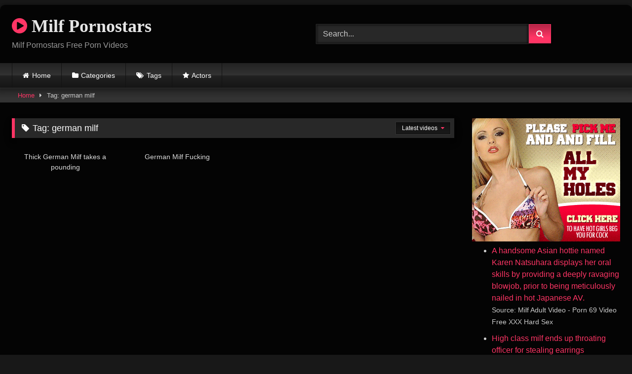

--- FILE ---
content_type: text/html; charset=UTF-8
request_url: https://milfpornostars.com/tag/german-milf/
body_size: 14023
content:
<!DOCTYPE html>


<html lang="en-US">
<head>
<meta charset="UTF-8">
<meta content='width=device-width, initial-scale=1.0, maximum-scale=1.0, user-scalable=0' name='viewport' />
<link rel="profile" href="https://gmpg.org/xfn/11">
<link rel="icon" href="
">

<!-- Meta social networks -->

<!-- Temp Style -->
	<style>
		#page {
			max-width: 1300px;
			margin: 10px auto;
			background: rgba(0,0,0,0.85);
			box-shadow: 0 0 10px rgba(0, 0, 0, 0.50);
			-moz-box-shadow: 0 0 10px rgba(0, 0, 0, 0.50);
			-webkit-box-shadow: 0 0 10px rgba(0, 0, 0, 0.50);
			-webkit-border-radius: 10px;
			-moz-border-radius: 10px;
			border-radius: 10px;
		}
	</style>
<style>
	.post-thumbnail {
		aspect-ratio: 16/9;
	}
	.post-thumbnail video,
	.post-thumbnail img {
		object-fit: cover;
	}

	.video-debounce-bar {
		background: #FF3565!important;
	}

			@import url(https://fonts.googleapis.com/css?family=Open+Sans);
			
			button,
		.button,
		input[type="button"],
		input[type="reset"],
		input[type="submit"],
		.label,
		.label:visited,
		.pagination ul li a,
		.widget_categories ul li a,
		.comment-reply-link,
		a.tag-cloud-link,
		.template-actors li a {
			background: -moz-linear-gradient(top, rgba(0,0,0,0.3) 0%, rgba(0,0,0,0) 70%); /* FF3.6-15 */
			background: -webkit-linear-gradient(top, rgba(0,0,0,0.3) 0%,rgba(0,0,0,0) 70%); /* Chrome10-25,Safari5.1-6 */
			background: linear-gradient(to bottom, rgba(0,0,0,0.3) 0%,rgba(0,0,0,0) 70%); /* W3C, IE10+, FF16+, Chrome26+, Opera12+, Safari7+ */
			filter: progid:DXImageTransform.Microsoft.gradient( startColorstr='#a62b2b2b', endColorstr='#00000000',GradientType=0 ); /* IE6-9 */
			-moz-box-shadow: 0 1px 6px 0 rgba(0, 0, 0, 0.12);
			-webkit-box-shadow: 0 1px 6px 0 rgba(0, 0, 0, 0.12);
			-o-box-shadow: 0 1px 6px 0 rgba(0, 0, 0, 0.12);
			box-shadow: 0 1px 6px 0 rgba(0, 0, 0, 0.12);
		}
		input[type="text"],
		input[type="email"],
		input[type="url"],
		input[type="password"],
		input[type="search"],
		input[type="number"],
		input[type="tel"],
		input[type="range"],
		input[type="date"],
		input[type="month"],
		input[type="week"],
		input[type="time"],
		input[type="datetime"],
		input[type="datetime-local"],
		input[type="color"],
		select,
		textarea,
		.wp-editor-container {
			-moz-box-shadow: 0 0 1px rgba(255, 255, 255, 0.3), 0 0 5px black inset;
			-webkit-box-shadow: 0 0 1px rgba(255, 255, 255, 0.3), 0 0 5px black inset;
			-o-box-shadow: 0 0 1px rgba(255, 255, 255, 0.3), 0 0 5px black inset;
			box-shadow: 0 0 1px rgba(255, 255, 255, 0.3), 0 0 5px black inset;
		}
		#site-navigation {
			background: #222222;
			background: -moz-linear-gradient(top, #222222 0%, #333333 50%, #222222 51%, #151515 100%);
			background: -webkit-linear-gradient(top, #222222 0%,#333333 50%,#222222 51%,#151515 100%);
			background: linear-gradient(to bottom, #222222 0%,#333333 50%,#222222 51%,#151515 100%);
			filter: progid:DXImageTransform.Microsoft.gradient( startColorstr='#222222', endColorstr='#151515',GradientType=0 );
			-moz-box-shadow: 0 6px 6px 0 rgba(0, 0, 0, 0.12);
			-webkit-box-shadow: 0 6px 6px 0 rgba(0, 0, 0, 0.12);
			-o-box-shadow: 0 6px 6px 0 rgba(0, 0, 0, 0.12);
			box-shadow: 0 6px 6px 0 rgba(0, 0, 0, 0.12);
		}
		#site-navigation > ul > li:hover > a,
		#site-navigation ul li.current-menu-item a {
			background: -moz-linear-gradient(top, rgba(0,0,0,0.3) 0%, rgba(0,0,0,0) 70%);
			background: -webkit-linear-gradient(top, rgba(0,0,0,0.3) 0%,rgba(0,0,0,0) 70%);
			background: linear-gradient(to bottom, rgba(0,0,0,0.3) 0%,rgba(0,0,0,0) 70%);
			filter: progid:DXImageTransform.Microsoft.gradient( startColorstr='#a62b2b2b', endColorstr='#00000000',GradientType=0 );
			-moz-box-shadow: inset 0px 0px 2px 0px #000000;
			-webkit-box-shadow: inset 0px 0px 2px 0px #000000;
			-o-box-shadow: inset 0px 0px 2px 0px #000000;
			box-shadow: inset 0px 0px 2px 0px #000000;
			filter:progid:DXImageTransform.Microsoft.Shadow(color=#000000, Direction=NaN, Strength=2);
		}
		.rating-bar,
		.categories-list .thumb-block .entry-header,
		.actors-list .thumb-block .entry-header,
		#filters .filters-select,
		#filters .filters-options {
			background: -moz-linear-gradient(top, rgba(0,0,0,0.3) 0%, rgba(0,0,0,0) 70%); /* FF3.6-15 */
			background: -webkit-linear-gradient(top, rgba(0,0,0,0.3) 0%,rgba(0,0,0,0) 70%); /* Chrome10-25,Safari5.1-6 */
			background: linear-gradient(to bottom, rgba(0,0,0,0.3) 0%,rgba(0,0,0,0) 70%); /* W3C, IE10+, FF16+, Chrome26+, Opera12+, Safari7+ */
			-moz-box-shadow: inset 0px 0px 2px 0px #000000;
			-webkit-box-shadow: inset 0px 0px 2px 0px #000000;
			-o-box-shadow: inset 0px 0px 2px 0px #000000;
			box-shadow: inset 0px 0px 2px 0px #000000;
			filter:progid:DXImageTransform.Microsoft.Shadow(color=#000000, Direction=NaN, Strength=2);
		}
		.breadcrumbs-area {
			background: -moz-linear-gradient(top, rgba(0,0,0,0.3) 0%, rgba(0,0,0,0) 70%); /* FF3.6-15 */
			background: -webkit-linear-gradient(top, rgba(0,0,0,0.3) 0%,rgba(0,0,0,0) 70%); /* Chrome10-25,Safari5.1-6 */
			background: linear-gradient(to bottom, rgba(0,0,0,0.3) 0%,rgba(0,0,0,0) 70%); /* W3C, IE10+, FF16+, Chrome26+, Opera12+, Safari7+ */
		}
	
	.site-title a {
		font-family: Open Sans;
		font-size: 36px;
	}
	.site-branding .logo img {
		max-width: 300px;
		max-height: 120px;
		margin-top: 0px;
		margin-left: 0px;
	}
	a,
	.site-title a i,
	.thumb-block:hover .rating-bar i,
	.categories-list .thumb-block:hover .entry-header .cat-title:before,
	.required,
	.like #more:hover i,
	.dislike #less:hover i,
	.top-bar i:hover,
	.main-navigation .menu-item-has-children > a:after,
	.menu-toggle i,
	.main-navigation.toggled li:hover > a,
	.main-navigation.toggled li.focus > a,
	.main-navigation.toggled li.current_page_item > a,
	.main-navigation.toggled li.current-menu-item > a,
	#filters .filters-select:after,
	.morelink i,
	.top-bar .membership a i,
	.thumb-block:hover .photos-count i {
		color: #FF3565;
	}
	button,
	.button,
	input[type="button"],
	input[type="reset"],
	input[type="submit"],
	.label,
	.pagination ul li a.current,
	.pagination ul li a:hover,
	body #filters .label.secondary.active,
	.label.secondary:hover,
	.main-navigation li:hover > a,
	.main-navigation li.focus > a,
	.main-navigation li.current_page_item > a,
	.main-navigation li.current-menu-item > a,
	.widget_categories ul li a:hover,
	.comment-reply-link,
	a.tag-cloud-link:hover,
	.template-actors li a:hover {
		border-color: #FF3565!important;
		background-color: #FF3565!important;
	}
	.rating-bar-meter,
	.vjs-play-progress,
	#filters .filters-options span:hover,
	.bx-wrapper .bx-controls-direction a,
	.top-bar .social-share a:hover,
	.thumb-block:hover span.hd-video,
	.featured-carousel .slide a:hover span.hd-video,
	.appContainer .ctaButton {
		background-color: #FF3565!important;
	}
	#video-tabs button.tab-link.active,
	.title-block,
	.widget-title,
	.page-title,
	.page .entry-title,
	.comments-title,
	.comment-reply-title,
	.morelink:hover {
		border-color: #FF3565!important;
	}

	/* Small desktops ----------- */
	@media only screen  and (min-width : 64.001em) and (max-width : 84em) {
		#main .thumb-block {
			width: 25%!important;
		}
	}

	/* Desktops and laptops ----------- */
	@media only screen  and (min-width : 84.001em) {
		#main .thumb-block {
			width: 25%!important;
		}
	}

</style>

<!-- Google Analytics -->

<!-- Meta Verification -->

<meta name='robots' content='index, follow, max-image-preview:large, max-snippet:-1, max-video-preview:-1' />

	<!-- This site is optimized with the Yoast SEO plugin v26.8 - https://yoast.com/product/yoast-seo-wordpress/ -->
	<title>german milf Archives - Milf Pornostars</title>
	<link rel="canonical" href="https://milfpornostars.com/tag/german-milf/" />
	<meta property="og:locale" content="en_US" />
	<meta property="og:type" content="article" />
	<meta property="og:title" content="german milf Archives - Milf Pornostars" />
	<meta property="og:url" content="https://milfpornostars.com/tag/german-milf/" />
	<meta property="og:site_name" content="Milf Pornostars" />
	<meta name="twitter:card" content="summary_large_image" />
	<script type="application/ld+json" class="yoast-schema-graph">{"@context":"https://schema.org","@graph":[{"@type":"CollectionPage","@id":"https://milfpornostars.com/tag/german-milf/","url":"https://milfpornostars.com/tag/german-milf/","name":"german milf Archives - Milf Pornostars","isPartOf":{"@id":"https://milfpornostars.com/#website"},"primaryImageOfPage":{"@id":"https://milfpornostars.com/tag/german-milf/#primaryimage"},"image":{"@id":"https://milfpornostars.com/tag/german-milf/#primaryimage"},"thumbnailUrl":"https://milfpornostars.com/wp-content/uploads/2023/05/thick-german-milf-takes-a-pounding.jpg","breadcrumb":{"@id":"https://milfpornostars.com/tag/german-milf/#breadcrumb"},"inLanguage":"en-US"},{"@type":"ImageObject","inLanguage":"en-US","@id":"https://milfpornostars.com/tag/german-milf/#primaryimage","url":"https://milfpornostars.com/wp-content/uploads/2023/05/thick-german-milf-takes-a-pounding.jpg","contentUrl":"https://milfpornostars.com/wp-content/uploads/2023/05/thick-german-milf-takes-a-pounding.jpg","width":600,"height":337},{"@type":"BreadcrumbList","@id":"https://milfpornostars.com/tag/german-milf/#breadcrumb","itemListElement":[{"@type":"ListItem","position":1,"name":"Home","item":"https://milfpornostars.com/"},{"@type":"ListItem","position":2,"name":"german milf"}]},{"@type":"WebSite","@id":"https://milfpornostars.com/#website","url":"https://milfpornostars.com/","name":"Milf Pornostars","description":"Milf Pornostars Free Porn Videos","potentialAction":[{"@type":"SearchAction","target":{"@type":"EntryPoint","urlTemplate":"https://milfpornostars.com/?s={search_term_string}"},"query-input":{"@type":"PropertyValueSpecification","valueRequired":true,"valueName":"search_term_string"}}],"inLanguage":"en-US"}]}</script>
	<!-- / Yoast SEO plugin. -->


<link rel='dns-prefetch' href='//www.googletagmanager.com' />
<link rel="alternate" type="application/rss+xml" title="Milf Pornostars &raquo; Feed" href="https://milfpornostars.com/feed/" />
<link rel="alternate" type="application/rss+xml" title="Milf Pornostars &raquo; Comments Feed" href="https://milfpornostars.com/comments/feed/" />
<link rel="alternate" type="application/rss+xml" title="Milf Pornostars &raquo; german milf Tag Feed" href="https://milfpornostars.com/tag/german-milf/feed/" />
<style id='wp-img-auto-sizes-contain-inline-css' type='text/css'>
img:is([sizes=auto i],[sizes^="auto," i]){contain-intrinsic-size:3000px 1500px}
/*# sourceURL=wp-img-auto-sizes-contain-inline-css */
</style>
<link rel='stylesheet' id='wgs2-css' href='https://milfpornostars.com/wp-content/plugins/wp-google-search/wgs2.css?ver=6.9' type='text/css' media='all' />
<style id='wp-emoji-styles-inline-css' type='text/css'>

	img.wp-smiley, img.emoji {
		display: inline !important;
		border: none !important;
		box-shadow: none !important;
		height: 1em !important;
		width: 1em !important;
		margin: 0 0.07em !important;
		vertical-align: -0.1em !important;
		background: none !important;
		padding: 0 !important;
	}
/*# sourceURL=wp-emoji-styles-inline-css */
</style>
<link rel='stylesheet' id='wp-block-library-css' href='https://milfpornostars.com/wp-includes/css/dist/block-library/style.min.css?ver=6.9' type='text/css' media='all' />
<style id='global-styles-inline-css' type='text/css'>
:root{--wp--preset--aspect-ratio--square: 1;--wp--preset--aspect-ratio--4-3: 4/3;--wp--preset--aspect-ratio--3-4: 3/4;--wp--preset--aspect-ratio--3-2: 3/2;--wp--preset--aspect-ratio--2-3: 2/3;--wp--preset--aspect-ratio--16-9: 16/9;--wp--preset--aspect-ratio--9-16: 9/16;--wp--preset--color--black: #000000;--wp--preset--color--cyan-bluish-gray: #abb8c3;--wp--preset--color--white: #ffffff;--wp--preset--color--pale-pink: #f78da7;--wp--preset--color--vivid-red: #cf2e2e;--wp--preset--color--luminous-vivid-orange: #ff6900;--wp--preset--color--luminous-vivid-amber: #fcb900;--wp--preset--color--light-green-cyan: #7bdcb5;--wp--preset--color--vivid-green-cyan: #00d084;--wp--preset--color--pale-cyan-blue: #8ed1fc;--wp--preset--color--vivid-cyan-blue: #0693e3;--wp--preset--color--vivid-purple: #9b51e0;--wp--preset--gradient--vivid-cyan-blue-to-vivid-purple: linear-gradient(135deg,rgb(6,147,227) 0%,rgb(155,81,224) 100%);--wp--preset--gradient--light-green-cyan-to-vivid-green-cyan: linear-gradient(135deg,rgb(122,220,180) 0%,rgb(0,208,130) 100%);--wp--preset--gradient--luminous-vivid-amber-to-luminous-vivid-orange: linear-gradient(135deg,rgb(252,185,0) 0%,rgb(255,105,0) 100%);--wp--preset--gradient--luminous-vivid-orange-to-vivid-red: linear-gradient(135deg,rgb(255,105,0) 0%,rgb(207,46,46) 100%);--wp--preset--gradient--very-light-gray-to-cyan-bluish-gray: linear-gradient(135deg,rgb(238,238,238) 0%,rgb(169,184,195) 100%);--wp--preset--gradient--cool-to-warm-spectrum: linear-gradient(135deg,rgb(74,234,220) 0%,rgb(151,120,209) 20%,rgb(207,42,186) 40%,rgb(238,44,130) 60%,rgb(251,105,98) 80%,rgb(254,248,76) 100%);--wp--preset--gradient--blush-light-purple: linear-gradient(135deg,rgb(255,206,236) 0%,rgb(152,150,240) 100%);--wp--preset--gradient--blush-bordeaux: linear-gradient(135deg,rgb(254,205,165) 0%,rgb(254,45,45) 50%,rgb(107,0,62) 100%);--wp--preset--gradient--luminous-dusk: linear-gradient(135deg,rgb(255,203,112) 0%,rgb(199,81,192) 50%,rgb(65,88,208) 100%);--wp--preset--gradient--pale-ocean: linear-gradient(135deg,rgb(255,245,203) 0%,rgb(182,227,212) 50%,rgb(51,167,181) 100%);--wp--preset--gradient--electric-grass: linear-gradient(135deg,rgb(202,248,128) 0%,rgb(113,206,126) 100%);--wp--preset--gradient--midnight: linear-gradient(135deg,rgb(2,3,129) 0%,rgb(40,116,252) 100%);--wp--preset--font-size--small: 13px;--wp--preset--font-size--medium: 20px;--wp--preset--font-size--large: 36px;--wp--preset--font-size--x-large: 42px;--wp--preset--spacing--20: 0.44rem;--wp--preset--spacing--30: 0.67rem;--wp--preset--spacing--40: 1rem;--wp--preset--spacing--50: 1.5rem;--wp--preset--spacing--60: 2.25rem;--wp--preset--spacing--70: 3.38rem;--wp--preset--spacing--80: 5.06rem;--wp--preset--shadow--natural: 6px 6px 9px rgba(0, 0, 0, 0.2);--wp--preset--shadow--deep: 12px 12px 50px rgba(0, 0, 0, 0.4);--wp--preset--shadow--sharp: 6px 6px 0px rgba(0, 0, 0, 0.2);--wp--preset--shadow--outlined: 6px 6px 0px -3px rgb(255, 255, 255), 6px 6px rgb(0, 0, 0);--wp--preset--shadow--crisp: 6px 6px 0px rgb(0, 0, 0);}:where(.is-layout-flex){gap: 0.5em;}:where(.is-layout-grid){gap: 0.5em;}body .is-layout-flex{display: flex;}.is-layout-flex{flex-wrap: wrap;align-items: center;}.is-layout-flex > :is(*, div){margin: 0;}body .is-layout-grid{display: grid;}.is-layout-grid > :is(*, div){margin: 0;}:where(.wp-block-columns.is-layout-flex){gap: 2em;}:where(.wp-block-columns.is-layout-grid){gap: 2em;}:where(.wp-block-post-template.is-layout-flex){gap: 1.25em;}:where(.wp-block-post-template.is-layout-grid){gap: 1.25em;}.has-black-color{color: var(--wp--preset--color--black) !important;}.has-cyan-bluish-gray-color{color: var(--wp--preset--color--cyan-bluish-gray) !important;}.has-white-color{color: var(--wp--preset--color--white) !important;}.has-pale-pink-color{color: var(--wp--preset--color--pale-pink) !important;}.has-vivid-red-color{color: var(--wp--preset--color--vivid-red) !important;}.has-luminous-vivid-orange-color{color: var(--wp--preset--color--luminous-vivid-orange) !important;}.has-luminous-vivid-amber-color{color: var(--wp--preset--color--luminous-vivid-amber) !important;}.has-light-green-cyan-color{color: var(--wp--preset--color--light-green-cyan) !important;}.has-vivid-green-cyan-color{color: var(--wp--preset--color--vivid-green-cyan) !important;}.has-pale-cyan-blue-color{color: var(--wp--preset--color--pale-cyan-blue) !important;}.has-vivid-cyan-blue-color{color: var(--wp--preset--color--vivid-cyan-blue) !important;}.has-vivid-purple-color{color: var(--wp--preset--color--vivid-purple) !important;}.has-black-background-color{background-color: var(--wp--preset--color--black) !important;}.has-cyan-bluish-gray-background-color{background-color: var(--wp--preset--color--cyan-bluish-gray) !important;}.has-white-background-color{background-color: var(--wp--preset--color--white) !important;}.has-pale-pink-background-color{background-color: var(--wp--preset--color--pale-pink) !important;}.has-vivid-red-background-color{background-color: var(--wp--preset--color--vivid-red) !important;}.has-luminous-vivid-orange-background-color{background-color: var(--wp--preset--color--luminous-vivid-orange) !important;}.has-luminous-vivid-amber-background-color{background-color: var(--wp--preset--color--luminous-vivid-amber) !important;}.has-light-green-cyan-background-color{background-color: var(--wp--preset--color--light-green-cyan) !important;}.has-vivid-green-cyan-background-color{background-color: var(--wp--preset--color--vivid-green-cyan) !important;}.has-pale-cyan-blue-background-color{background-color: var(--wp--preset--color--pale-cyan-blue) !important;}.has-vivid-cyan-blue-background-color{background-color: var(--wp--preset--color--vivid-cyan-blue) !important;}.has-vivid-purple-background-color{background-color: var(--wp--preset--color--vivid-purple) !important;}.has-black-border-color{border-color: var(--wp--preset--color--black) !important;}.has-cyan-bluish-gray-border-color{border-color: var(--wp--preset--color--cyan-bluish-gray) !important;}.has-white-border-color{border-color: var(--wp--preset--color--white) !important;}.has-pale-pink-border-color{border-color: var(--wp--preset--color--pale-pink) !important;}.has-vivid-red-border-color{border-color: var(--wp--preset--color--vivid-red) !important;}.has-luminous-vivid-orange-border-color{border-color: var(--wp--preset--color--luminous-vivid-orange) !important;}.has-luminous-vivid-amber-border-color{border-color: var(--wp--preset--color--luminous-vivid-amber) !important;}.has-light-green-cyan-border-color{border-color: var(--wp--preset--color--light-green-cyan) !important;}.has-vivid-green-cyan-border-color{border-color: var(--wp--preset--color--vivid-green-cyan) !important;}.has-pale-cyan-blue-border-color{border-color: var(--wp--preset--color--pale-cyan-blue) !important;}.has-vivid-cyan-blue-border-color{border-color: var(--wp--preset--color--vivid-cyan-blue) !important;}.has-vivid-purple-border-color{border-color: var(--wp--preset--color--vivid-purple) !important;}.has-vivid-cyan-blue-to-vivid-purple-gradient-background{background: var(--wp--preset--gradient--vivid-cyan-blue-to-vivid-purple) !important;}.has-light-green-cyan-to-vivid-green-cyan-gradient-background{background: var(--wp--preset--gradient--light-green-cyan-to-vivid-green-cyan) !important;}.has-luminous-vivid-amber-to-luminous-vivid-orange-gradient-background{background: var(--wp--preset--gradient--luminous-vivid-amber-to-luminous-vivid-orange) !important;}.has-luminous-vivid-orange-to-vivid-red-gradient-background{background: var(--wp--preset--gradient--luminous-vivid-orange-to-vivid-red) !important;}.has-very-light-gray-to-cyan-bluish-gray-gradient-background{background: var(--wp--preset--gradient--very-light-gray-to-cyan-bluish-gray) !important;}.has-cool-to-warm-spectrum-gradient-background{background: var(--wp--preset--gradient--cool-to-warm-spectrum) !important;}.has-blush-light-purple-gradient-background{background: var(--wp--preset--gradient--blush-light-purple) !important;}.has-blush-bordeaux-gradient-background{background: var(--wp--preset--gradient--blush-bordeaux) !important;}.has-luminous-dusk-gradient-background{background: var(--wp--preset--gradient--luminous-dusk) !important;}.has-pale-ocean-gradient-background{background: var(--wp--preset--gradient--pale-ocean) !important;}.has-electric-grass-gradient-background{background: var(--wp--preset--gradient--electric-grass) !important;}.has-midnight-gradient-background{background: var(--wp--preset--gradient--midnight) !important;}.has-small-font-size{font-size: var(--wp--preset--font-size--small) !important;}.has-medium-font-size{font-size: var(--wp--preset--font-size--medium) !important;}.has-large-font-size{font-size: var(--wp--preset--font-size--large) !important;}.has-x-large-font-size{font-size: var(--wp--preset--font-size--x-large) !important;}
/*# sourceURL=global-styles-inline-css */
</style>

<style id='classic-theme-styles-inline-css' type='text/css'>
/*! This file is auto-generated */
.wp-block-button__link{color:#fff;background-color:#32373c;border-radius:9999px;box-shadow:none;text-decoration:none;padding:calc(.667em + 2px) calc(1.333em + 2px);font-size:1.125em}.wp-block-file__button{background:#32373c;color:#fff;text-decoration:none}
/*# sourceURL=/wp-includes/css/classic-themes.min.css */
</style>
<link rel='stylesheet' id='wpst-font-awesome-css' href='https://milfpornostars.com/wp-content/themes/retrotube/assets/stylesheets/font-awesome/css/font-awesome.min.css?ver=4.7.0' type='text/css' media='all' />
<link rel='stylesheet' id='wpst-style-css' href='https://milfpornostars.com/wp-content/themes/retrotube/style.css?ver=1.12.0.1767287831' type='text/css' media='all' />
<script type="text/javascript" src="https://milfpornostars.com/wp-includes/js/jquery/jquery.min.js?ver=3.7.1" id="jquery-core-js"></script>
<script type="text/javascript" src="https://milfpornostars.com/wp-includes/js/jquery/jquery-migrate.min.js?ver=3.4.1" id="jquery-migrate-js"></script>

<!-- Google tag (gtag.js) snippet added by Site Kit -->
<!-- Google Analytics snippet added by Site Kit -->
<script type="text/javascript" src="https://www.googletagmanager.com/gtag/js?id=G-5Z3MJZ29V0" id="google_gtagjs-js" async></script>
<script type="text/javascript" id="google_gtagjs-js-after">
/* <![CDATA[ */
window.dataLayer = window.dataLayer || [];function gtag(){dataLayer.push(arguments);}
gtag("set","linker",{"domains":["milfpornostars.com"]});
gtag("js", new Date());
gtag("set", "developer_id.dZTNiMT", true);
gtag("config", "G-5Z3MJZ29V0");
//# sourceURL=google_gtagjs-js-after
/* ]]> */
</script>
<link rel="https://api.w.org/" href="https://milfpornostars.com/wp-json/" /><link rel="alternate" title="JSON" type="application/json" href="https://milfpornostars.com/wp-json/wp/v2/tags/328" /><link rel="EditURI" type="application/rsd+xml" title="RSD" href="https://milfpornostars.com/xmlrpc.php?rsd" />
<meta name="generator" content="WordPress 6.9" />
<style type="text/css">
.feedzy-rss-link-icon:after {
	content: url("https://milfpornostars.com/wp-content/plugins/feedzy-rss-feeds/img/external-link.png");
	margin-left: 3px;
}
</style>
		<meta name="generator" content="Site Kit by Google 1.170.0" /><link rel="icon" href="https://milfpornostars.com/wp-content/uploads/2021/08/cropped-black-star-favicon-32x32.png" sizes="32x32" />
<link rel="icon" href="https://milfpornostars.com/wp-content/uploads/2021/08/cropped-black-star-favicon-192x192.png" sizes="192x192" />
<link rel="apple-touch-icon" href="https://milfpornostars.com/wp-content/uploads/2021/08/cropped-black-star-favicon-180x180.png" />
<meta name="msapplication-TileImage" content="https://milfpornostars.com/wp-content/uploads/2021/08/cropped-black-star-favicon-270x270.png" />
<link rel='stylesheet' id='colorbox-css' href='https://milfpornostars.com/wp-content/plugins/wp-rss-aggregator//v4/css/colorbox.css?ver=1.4.33' type='text/css' media='all' />
<link rel='stylesheet' id='wpra-list-template-styles-css' href='https://milfpornostars.com/wp-content/plugins/wp-rss-aggregator//v4/css/templates/list/styles.css?ver=4.23.13' type='text/css' media='all' />
<link rel='stylesheet' id='wpra-pagination-css' href='https://milfpornostars.com/wp-content/plugins/wp-rss-aggregator//v4/css/build/pagination.min.css?ver=4.23.13' type='text/css' media='all' />
</head>  <body data-rsssl=1 class="archive tag tag-german-milf tag-328 wp-embed-responsive wp-theme-retrotube hfeed"> <div id="page"> 	<a class="skip-link screen-reader-text" href="#content">Skip to content</a>  	<header id="masthead" class="site-header" role="banner">  		 		<div class="site-branding row"> 			<div class="logo"> 															<p class="site-title"><a href="https://milfpornostars.com/" rel="home"> 																								<i class="fa fa-play-circle"></i>								Milf Pornostars</a></p> 										 									<p class="site-description"> 											Milf Pornostars Free Porn Videos</p> 							</div> 							<div class="header-search"> 	<form method="get" id="searchform" action="https://milfpornostars.com/">         					<input class="input-group-field" value="Search..." name="s" id="s" onfocus="if (this.value == 'Search...') {this.value = '';}" onblur="if (this.value == '') {this.value = 'Search...';}" type="text" /> 				 		<input class="button fa-input" type="submit" id="searchsubmit" value="&#xf002;" />         	</form> </div>								</div><!-- .site-branding -->  		<nav id="site-navigation" class="main-navigation" role="navigation"> 			<div id="head-mobile"></div> 			<div class="button-nav"></div> 			<ul id="menu-main-menu" class="row"><li id="menu-item-231" class="home-icon menu-item menu-item-type-custom menu-item-object-custom menu-item-home menu-item-231"><a href="https://milfpornostars.com">Home</a></li> <li id="menu-item-232" class="cat-icon menu-item menu-item-type-post_type menu-item-object-page menu-item-232"><a href="https://milfpornostars.com/categories/">Categories</a></li> <li id="menu-item-233" class="tag-icon menu-item menu-item-type-post_type menu-item-object-page menu-item-233"><a href="https://milfpornostars.com/tags/">Tags</a></li> <li id="menu-item-234" class="star-icon menu-item menu-item-type-post_type menu-item-object-page menu-item-234"><a href="https://milfpornostars.com/actors/">Actors</a></li> </ul>		</nav><!-- #site-navigation -->  		<div class="clear"></div>  					<div class="happy-header-mobile"> 				<a href="https://www.pornoteque.com/?s=milf" target="_blank"><img alt="Free Milf Porn Videos" src="https://milfpornostars.com/wp-content/uploads/2022/12/Banner34.gif" width="300" height="250"></a>			</div> 			</header><!-- #masthead -->  	<div class="breadcrumbs-area"><div class="row"><div id="breadcrumbs"><a href="https://milfpornostars.com">Home</a><span class="separator"><i class="fa fa-caret-right"></i></span><span class="current">Tag: german milf</span></div></div></div> 	 	<div id="content" class="site-content row"> 	<div id="primary" class="content-area with-sidebar-right"> 		<main id="main" class="site-main with-sidebar-right" role="main"> 					<header class="page-header"> 				<h1 class="widget-title"><i class="fa fa-tag"></i>Tag: <span>german milf</span></h1>					<div id="filters">         		<div class="filters-select"> 					Latest videos						<div class="filters-options"> 									 					<span><a class="" href="/tag/german-milf/?filter=latest">Latest videos</a></span> 													 								 					<span><a class="" href="/tag/german-milf/?filter=random">Random videos</a></span>	 							</div> 		</div> 	</div> 			</header><!-- .page-header --> 			<div class="videos-list"> 				 <article data-video-id="video_1" data-main-thumb="https://milfpornostars.com/wp-content/uploads/2023/05/thick-german-milf-takes-a-pounding.jpg" data-trailer="https://milfpornostars.com/wp-content/uploads/2023/05/thick-german-milf-takes-a-pounding.mp4" class="loop-video thumb-block video-preview-item post-4128 post type-post status-publish format-video has-post-thumbnail hentry category-porn-milf tag-german tag-german-milf tag-milf tag-pounding tag-thick post_format-post-format-video" data-post-id="4128"> 	<a href="https://milfpornostars.com/thick-german-milf-takes-a-pounding/" title="Thick German Milf takes a pounding"> 		<div class="post-thumbnail"> 			 			<div class="post-thumbnail-container"><img class="video-main-thumb" width="300" height="168.75" src="https://milfpornostars.com/wp-content/uploads/2023/05/thick-german-milf-takes-a-pounding.jpg" alt="Thick German Milf takes a pounding"></div>			<div class="video-overlay"></div>  											</div>  		 		<header class="entry-header"> 			<span>Thick German Milf takes a pounding</span> 		</header> 	</a> </article>  <article data-video-id="video_2" data-main-thumb="https://milfpornostars.com/wp-content/uploads/2023/05/german-milf-fucking.jpg" data-trailer="https://milfpornostars.com/wp-content/uploads/2023/05/german-milf-fucking.mp4" class="loop-video thumb-block video-preview-item post-4029 post type-post status-publish format-video has-post-thumbnail hentry category-porn-milf tag-fucking tag-german tag-german-milf tag-milf post_format-post-format-video" data-post-id="4029"> 	<a href="https://milfpornostars.com/german-milf-fucking/" title="German Milf Fucking"> 		<div class="post-thumbnail"> 			 			<div class="post-thumbnail-container"><img class="video-main-thumb" width="300" height="168.75" src="https://milfpornostars.com/wp-content/uploads/2023/05/german-milf-fucking.jpg" alt="German Milf Fucking"></div>			<div class="video-overlay"></div>  											</div>  		 		<header class="entry-header"> 			<span>German Milf Fucking</span> 		</header> 	</a> </article> 			</div> 					</main><!-- #main --> 	</div><!-- #primary -->  	<aside id="sidebar" class="widget-area with-sidebar-right" role="complementary"> 					<div class="happy-sidebar"> 				<a href="https://www.pornoteque.com/?s=milf" target="_blank"><img alt="Free Milf Porn Videos" src="https://milfpornostars.com/wp-content/uploads/2022/12/Banner34.gif" width="300" height="250"></a>			</div> 				<section id="block-13" class="widget widget_block"><div class="wp-rss-template-container" data-wpra-template="default" data-template-ctx="eyJpc0FsbCI6dHJ1ZSwidGVtcGxhdGUiOiJkZWZhdWx0IiwicGFnaW5hdGlvbiI6dHJ1ZX0=">     <div class="wp-rss-aggregator wpra-list-template" data-page="1">           <ul class="wpra-item-list rss-aggregator wpra-item-list--bullets wpra-item-list--default"     start="1">                         <li class="wpra-item feed-item">                                <a  href="https://www.porn69video.com/a-handsome-asian-hottie-named-karen-natsuhara-displays-her-oral-skills-by-providing-a-deeply-ravaging-blowjob-prior-to-being-meticulously-nailed-in-hot-japanese-av/" target="_blank"  class="">A handsome Asian hottie named Karen Natsuhara displays her oral skills by providing a deeply ravaging blowjob, prior to being meticulously nailed in hot Japanese AV.</a>       <div class="wprss-feed-meta">             <span class="feed-source">             Source:                              Milf Adult Video - Porn 69 Video Free XXX Hard Sex                     </span>               </div>                           </li>                     <li class="wpra-item feed-item">                                <a  href="https://www.porn69video.com/high-class-milf-ends-up-throating-officer-for-stealing-earrings/" target="_blank"  class="">High class milf ends up throating officer for stealing earrings</a>       <div class="wprss-feed-meta">             <span class="feed-source">             Source:                              Milf Adult Video - Porn 69 Video Free XXX Hard Sex                     </span>               </div>                           </li>                     <li class="wpra-item feed-item">                                <a  href="https://www.porn69video.com/bbc-studs-love-wrecking-white-cunts-richie-fit-fucks-milf-sara-jay/" target="_blank"  class="">BBC Studs Love Wrecking White Cunts! Richie Fit Fucks MILF Sara Jay!</a>       <div class="wprss-feed-meta">             <span class="feed-source">             Source:                              Milf Adult Video - Porn 69 Video Free XXX Hard Sex                     </span>               </div>                           </li>                     <li class="wpra-item feed-item">                                <a  href="https://www.porn69video.com/white-milfs-love-bbc-austin-taylor-sara-jay-fuck-milk-lex-steele/" target="_blank"  class="">White MILFS Love BBC! Austin Taylor &amp; Sara Jay Fuck &amp; Milk Lex Steele!</a>       <div class="wprss-feed-meta">             <span class="feed-source">             Source:                              Milf Adult Video - Porn 69 Video Free XXX Hard Sex                     </span>               </div>                           </li>                     <li class="wpra-item feed-item">                                <a  href="https://www.porn69video.com/banging-family-a-busty-milf-stepmom-is-fucked-hard-by-stepson/" target="_blank"  class="">Banging Family – A Busty Milf StepMom is Fucked HArd by StepSon</a>       <div class="wprss-feed-meta">             <span class="feed-source">             Source:                              Milf Adult Video - Porn 69 Video Free XXX Hard Sex                     </span>               </div>                           </li>                     <li class="wpra-item feed-item">                                <a  href="https://www.porn69video.com/milf-julia-ann-threeway-step-son-teen-creampie-action/" target="_blank"  class="">MILF Julia Ann Threeway: Step-Son &amp; Teen Creampie Action</a>       <div class="wprss-feed-meta">             <span class="feed-source">             Source:                              Milf Adult Video - Porn 69 Video Free XXX Hard Sex                     </span>               </div>                           </li>                     <li class="wpra-item feed-item">                                <a  href="https://www.porn69video.com/sodomy-french-milf-bettina-cox-hot-mature-action/" target="_blank"  class="">Sodomy French MILF Bettina Cox – Hot Mature Action</a>       <div class="wprss-feed-meta">             <span class="feed-source">             Source:                              Milf Adult Video - Porn 69 Video Free XXX Hard Sex                     </span>               </div>                           </li>                     <li class="wpra-item feed-item">                                <a  href="https://www.porn69video.com/trois-milfs-aux-gros-seins-pour-un-heureux-homme/" target="_blank"  class="">Trois MILFs aux Gros Seins pour un Heureux Homme</a>       <div class="wprss-feed-meta">             <span class="feed-source">             Source:                              Milf Adult Video - Porn 69 Video Free XXX Hard Sex                     </span>               </div>                           </li>                     <li class="wpra-item feed-item">                                <a  href="https://www.porn69video.com/curly-milf-porn-hot-mature-action/" target="_blank"  class="">Curly MILF Porn: Hot Mature Action</a>       <div class="wprss-feed-meta">             <span class="feed-source">             Source:                              Milf Adult Video - Porn 69 Video Free XXX Hard Sex                     </span>               </div>                           </li>                     <li class="wpra-item feed-item">                                <a  href="https://www.porn69video.com/milf-of-milfs-ultimate-mature-pleasure-awaits/" target="_blank"  class="">MILF of MILFs: Ultimate Mature Pleasure Awaits</a>       <div class="wprss-feed-meta">             <span class="feed-source">             Source:                              Milf Adult Video - Porn 69 Video Free XXX Hard Sex                     </span>               </div>                           </li>                     <li class="wpra-item feed-item">                                <a  href="https://www.porn69video.com/milf-melissa-matthews-in-heels-gets-pounded-and-facialized/" target="_blank"  class="">MILF Melissa Matthews in Heels Gets Pounded and Facialized</a>       <div class="wprss-feed-meta">             <span class="feed-source">             Source:                              Milf Adult Video - Porn 69 Video Free XXX Hard Sex                     </span>               </div>                           </li>                     <li class="wpra-item feed-item">                                <a  href="https://www.pornoteque.com/italian-big-tits-milf-artemisia-love-tits-bouncing-session/?utm_source=rss&amp;utm_medium=rss&amp;utm_campaign=italian-big-tits-milf-artemisia-love-tits-bouncing-session" target="_blank"  class="">Italian Big Tits Milf Artemisia Love tits bouncing session</a>       <div class="wprss-feed-meta">             <span class="feed-source">             Source:                              Milf Archives ⋆ Pornoteque.com                     </span>               </div>                           </li>                     <li class="wpra-item feed-item">                                <a  href="https://www.pornoteque.com/italian-big-tits-milf-artemisia-love-bouncing-tits-session/?utm_source=rss&amp;utm_medium=rss&amp;utm_campaign=italian-big-tits-milf-artemisia-love-bouncing-tits-session" target="_blank"  class="">Italian Big Tits Milf Artemisia Love bouncing tits session</a>       <div class="wprss-feed-meta">             <span class="feed-source">             Source:                              Milf Archives ⋆ Pornoteque.com                     </span>               </div>                           </li>                     <li class="wpra-item feed-item">                                <a  href="https://www.pornoteque.com/italian-big-tits-milf-artemisia-love-hot-solo-tis-bouncing-session/?utm_source=rss&amp;utm_medium=rss&amp;utm_campaign=italian-big-tits-milf-artemisia-love-hot-solo-tis-bouncing-session" target="_blank"  class="">Italian Big tits Milf Artemisia Love hot solo tis bouncing session</a>       <div class="wprss-feed-meta">             <span class="feed-source">             Source:                              Milf Archives ⋆ Pornoteque.com                     </span>               </div>                           </li>                     <li class="wpra-item feed-item">                                <a  href="https://www.pornoteque.com/bondage-session-turns-kinky-japanese-babe-in-bikini-into-toy-toys/?utm_source=rss&amp;utm_medium=rss&amp;utm_campaign=bondage-session-turns-kinky-japanese-babe-in-bikini-into-toy-toys" target="_blank"  class="">Bondage session turns kinky Japanese babe in Bikini into toy Toys</a>       <div class="wprss-feed-meta">             <span class="feed-source">             Source:                              Milf Archives ⋆ Pornoteque.com                     </span>               </div>                           </li>         </ul>              <div class="nav-links">             <div class="nav-previous alignleft">             <a data-wpra-shortcode="shortcode" data-wpra-page="2">                 Older posts            </a>         </div>         </div>           </div>  </div> </section><section id="block-20" class="widget widget_block"><center><a href="https://www.pornoteque.com" target="_blank"><img loading="lazy" decoding="async" alt="Pornstar Free Porn Videos" src="https://www.pornoteque.eu/wp-content/uploads/2020/04/Banner-Teque-2.jpg" width="300" height="750"></a></center></section>	</aside><!-- #sidebar -->  </div><!-- #content -->  <footer id="colophon" class="site-footer 	br-bottom-10" role="contentinfo"> 	<div class="row"> 					<div class="happy-footer-mobile"> 				<a href="https://www.pornoteque.com" target="_blank"><img alt="Pornoteque Free Porn Video" src="https://pornoteque.net/wp-content/uploads/2018/11/WhatcOM.jpg" width="300" height="250"></a>			</div> 									<div class="one-column-footer"> 				<section id="widget_videos_block-7" class="widget widget_videos_block"><h2 class="widget-title">Milf Free Porn Videos</h2>				<a class="more-videos label" href="https://milfpornostars.com/?filter=random												"><i class="fa fa-plus"></i> <span>More videos</span></a> 	<div class="videos-list"> 			 <article data-video-id="video_3" data-main-thumb="https://milfpornostars.com/wp-content/uploads/2025/09/094a1abb12033dfeac1cf585e5c4fe81.1.jpg" data-trailer="https://milfpornostars.com/wp-content/uploads/2025/09/desperate-milf-gets-her-pussy-creampied-by-creepy-physician-siri-dahl.mp4" class="loop-video thumb-block video-preview-item post-9055 post type-post status-publish format-video has-post-thumbnail hentry category-porn-milf tag-milf tag-pussy post_format-post-format-video actors-siri" data-post-id="9055"> 	<a href="https://milfpornostars.com/desperate-milf-gets-her-pussy-creampied-by-creepy-physician-siri-dahl/" title="Desperate MILF Gets Her Pussy Creampied By Creepy Physician &#8211; Siri Dahl"> 		<div class="post-thumbnail"> 			 			<div class="post-thumbnail-container"><img class="video-main-thumb" width="300" height="168.75" src="https://milfpornostars.com/wp-content/uploads/2025/09/094a1abb12033dfeac1cf585e5c4fe81.1.jpg" alt="Desperate MILF Gets Her Pussy Creampied By Creepy Physician &#8211; Siri Dahl"></div>			<div class="video-overlay"></div>  											</div>  		 		<header class="entry-header"> 			<span>Desperate MILF Gets Her Pussy Creampied By Creepy Physician &#8211; Siri Dahl</span> 		</header> 	</a> </article>  <article data-video-id="video_4" data-main-thumb="https://milfpornostars.com/wp-content/uploads/2023/03/milf-pussy.jpg" data-thumbs="https://cdn77-pic.xvideos-cdn.com/videos/thumbs169lll/36/75/d3/3675d317eb60ca0754f2f715b4734b68-3/3675d317eb60ca0754f2f715b4734b68.1.jpg,https://cdn77-pic.xvideos-cdn.com/videos/thumbs169lll/36/75/d3/3675d317eb60ca0754f2f715b4734b68-3/3675d317eb60ca0754f2f715b4734b68.2.jpg,https://cdn77-pic.xvideos-cdn.com/videos/thumbs169lll/36/75/d3/3675d317eb60ca0754f2f715b4734b68-3/3675d317eb60ca0754f2f715b4734b68.3.jpg,https://cdn77-pic.xvideos-cdn.com/videos/thumbs169lll/36/75/d3/3675d317eb60ca0754f2f715b4734b68-3/3675d317eb60ca0754f2f715b4734b68.4.jpg,https://cdn77-pic.xvideos-cdn.com/videos/thumbs169lll/36/75/d3/3675d317eb60ca0754f2f715b4734b68-3/3675d317eb60ca0754f2f715b4734b68.5.jpg,https://cdn77-pic.xvideos-cdn.com/videos/thumbs169lll/36/75/d3/3675d317eb60ca0754f2f715b4734b68-3/3675d317eb60ca0754f2f715b4734b68.6.jpg,https://cdn77-pic.xvideos-cdn.com/videos/thumbs169lll/36/75/d3/3675d317eb60ca0754f2f715b4734b68-3/3675d317eb60ca0754f2f715b4734b68.7.jpg,https://cdn77-pic.xvideos-cdn.com/videos/thumbs169lll/36/75/d3/3675d317eb60ca0754f2f715b4734b68-3/3675d317eb60ca0754f2f715b4734b68.8.jpg,https://cdn77-pic.xvideos-cdn.com/videos/thumbs169lll/36/75/d3/3675d317eb60ca0754f2f715b4734b68-3/3675d317eb60ca0754f2f715b4734b68.9.jpg,https://cdn77-pic.xvideos-cdn.com/videos/thumbs169lll/36/75/d3/3675d317eb60ca0754f2f715b4734b68-3/3675d317eb60ca0754f2f715b4734b68.10.jpg,https://cdn77-pic.xvideos-cdn.com/videos/thumbs169lll/36/75/d3/3675d317eb60ca0754f2f715b4734b68-3/3675d317eb60ca0754f2f715b4734b68.11.jpg,https://cdn77-pic.xvideos-cdn.com/videos/thumbs169lll/36/75/d3/3675d317eb60ca0754f2f715b4734b68-3/3675d317eb60ca0754f2f715b4734b68.12.jpg,https://cdn77-pic.xvideos-cdn.com/videos/thumbs169lll/36/75/d3/3675d317eb60ca0754f2f715b4734b68-3/3675d317eb60ca0754f2f715b4734b68.13.jpg,https://cdn77-pic.xvideos-cdn.com/videos/thumbs169lll/36/75/d3/3675d317eb60ca0754f2f715b4734b68-3/3675d317eb60ca0754f2f715b4734b68.14.jpg,https://cdn77-pic.xvideos-cdn.com/videos/thumbs169lll/36/75/d3/3675d317eb60ca0754f2f715b4734b68-3/3675d317eb60ca0754f2f715b4734b68.15.jpg,https://cdn77-pic.xvideos-cdn.com/videos/thumbs169lll/36/75/d3/3675d317eb60ca0754f2f715b4734b68-3/3675d317eb60ca0754f2f715b4734b68.16.jpg" class="loop-video thumb-block video-preview-item post-2097 post type-post status-publish format-video has-post-thumbnail hentry category-porn-milf tag-milf tag-milf-pussy tag-pussy post_format-post-format-video" data-post-id="2097"> 	<a href="https://milfpornostars.com/milf-pussy/" title="Milf pussy."> 		<div class="post-thumbnail"> 			 			<div class="post-thumbnail-container"><img class="video-main-thumb" width="300" height="168.75" src="https://milfpornostars.com/wp-content/uploads/2023/03/milf-pussy.jpg" alt="Milf pussy."></div>			<div class="video-overlay"></div>  											</div>  		 		<header class="entry-header"> 			<span>Milf pussy.</span> 		</header> 	</a> </article>  <article data-video-id="video_5" data-main-thumb="https://milfpornostars.com/wp-content/uploads/2026/01/sweetheart-video-presents-gizelle-blanco-charlie-forde-slutty-blonde-lesbian-milf-fingering-deep-her-teen-friend.jpg" data-thumbs="https://thumb-cdn77.xvideos-cdn.com/566fd0ee-2ab1-4ac7-af1a-72ce00880ac6/3/xv_1_1.jpg,https://thumb-cdn77.xvideos-cdn.com/566fd0ee-2ab1-4ac7-af1a-72ce00880ac6/3/xv_1_2.jpg,https://thumb-cdn77.xvideos-cdn.com/566fd0ee-2ab1-4ac7-af1a-72ce00880ac6/3/xv_1_3.jpg,https://thumb-cdn77.xvideos-cdn.com/566fd0ee-2ab1-4ac7-af1a-72ce00880ac6/3/xv_1_4.jpg,https://thumb-cdn77.xvideos-cdn.com/566fd0ee-2ab1-4ac7-af1a-72ce00880ac6/3/xv_1_5.jpg,https://thumb-cdn77.xvideos-cdn.com/566fd0ee-2ab1-4ac7-af1a-72ce00880ac6/3/xv_1_6.jpg,https://thumb-cdn77.xvideos-cdn.com/566fd0ee-2ab1-4ac7-af1a-72ce00880ac6/3/xv_1_7.jpg,https://thumb-cdn77.xvideos-cdn.com/566fd0ee-2ab1-4ac7-af1a-72ce00880ac6/3/xv_1_8.jpg,https://thumb-cdn77.xvideos-cdn.com/566fd0ee-2ab1-4ac7-af1a-72ce00880ac6/3/xv_1_9.jpg,https://thumb-cdn77.xvideos-cdn.com/566fd0ee-2ab1-4ac7-af1a-72ce00880ac6/3/xv_1_10.jpg,https://thumb-cdn77.xvideos-cdn.com/566fd0ee-2ab1-4ac7-af1a-72ce00880ac6/3/xv_1_11.jpg,https://thumb-cdn77.xvideos-cdn.com/566fd0ee-2ab1-4ac7-af1a-72ce00880ac6/3/xv_1_12.jpg,https://thumb-cdn77.xvideos-cdn.com/566fd0ee-2ab1-4ac7-af1a-72ce00880ac6/3/xv_1_13.jpg,https://thumb-cdn77.xvideos-cdn.com/566fd0ee-2ab1-4ac7-af1a-72ce00880ac6/3/xv_1_14.jpg,https://thumb-cdn77.xvideos-cdn.com/566fd0ee-2ab1-4ac7-af1a-72ce00880ac6/3/xv_1_15.jpg,https://thumb-cdn77.xvideos-cdn.com/566fd0ee-2ab1-4ac7-af1a-72ce00880ac6/3/xv_1_16.jpg" class="loop-video thumb-block video-preview-item post-10711 post type-post status-publish format-video has-post-thumbnail hentry category-porn-milf tag-blonde tag-deep tag-fingering tag-friend tag-lesbian tag-lesbian-milf tag-milf tag-slutty tag-sweetheart tag-teen tag-video post_format-post-format-video actors-charlie" data-post-id="10711"> 	<a href="https://milfpornostars.com/sweetheart-video-presents-gizelle-blanco-charlie-forde-slutty-blonde-lesbian-milf-fingering-deep-her-teen-friend/" title="SweetHeart Video presents: Gizelle Blanco, Charlie Forde &#8211; Slutty blonde lesbian milf fingering deep her teen friend"> 		<div class="post-thumbnail"> 			 			<div class="post-thumbnail-container"><img class="video-main-thumb" width="300" height="168.75" src="https://milfpornostars.com/wp-content/uploads/2026/01/sweetheart-video-presents-gizelle-blanco-charlie-forde-slutty-blonde-lesbian-milf-fingering-deep-her-teen-friend.jpg" alt="SweetHeart Video presents: Gizelle Blanco, Charlie Forde &#8211; Slutty blonde lesbian milf fingering deep her teen friend"></div>			<div class="video-overlay"></div>  											</div>  		 		<header class="entry-header"> 			<span>SweetHeart Video presents: Gizelle Blanco, Charlie Forde &#8211; Slutty blonde lesbian milf fingering deep her teen friend</span> 		</header> 	</a> </article>  <article data-video-id="video_6" data-main-thumb="https://milfpornostars.com/wp-content/uploads/2025/09/d4054805f7f4236979a61587721df42f.1.jpg" data-trailer="https://milfpornostars.com/wp-content/uploads/2025/09/manamis-dirty-obsession-boyfriends-cum-fills-milf-manamis-hungry-hole.mp4" class="loop-video thumb-block video-preview-item post-9973 post type-post status-publish format-video has-post-thumbnail hentry category-porn-milf tag-cum tag-dirty tag-hole tag-milf post_format-post-format-video" data-post-id="9973"> 	<a href="https://milfpornostars.com/manamis-dirty-obsession-boyfriends-cum-fills-milf-manamis-hungry-hole/" title="Manami&#8217;s Dirty Obsession: Boyfriend&#8217;s Cum Fills MILF Manami&#8217;s Hungry Hole"> 		<div class="post-thumbnail"> 			 			<div class="post-thumbnail-container"><img class="video-main-thumb" width="300" height="168.75" src="https://milfpornostars.com/wp-content/uploads/2025/09/d4054805f7f4236979a61587721df42f.1.jpg" alt="Manami&#8217;s Dirty Obsession: Boyfriend&#8217;s Cum Fills MILF Manami&#8217;s Hungry Hole"></div>			<div class="video-overlay"></div>  											</div>  		 		<header class="entry-header"> 			<span>Manami&#8217;s Dirty Obsession: Boyfriend&#8217;s Cum Fills MILF Manami&#8217;s Hungry Hole</span> 		</header> 	</a> </article>  <article data-video-id="video_7" data-main-thumb="https://milfpornostars.com/wp-content/uploads/2023/04/mom-lesbian-milf-makes-love-to-her-girlfriend.jpg" data-trailer="https://milfpornostars.com/wp-content/uploads/2023/04/mom-lesbian-milf-makes-love-to-her-girlfriend.mp4" class="loop-video thumb-block video-preview-item post-3387 post type-post status-publish format-video has-post-thumbnail hentry category-porn-milf tag-girlfriend tag-lesbian tag-lesbian-milf tag-love tag-milf tag-mom post_format-post-format-video" data-post-id="3387"> 	<a href="https://milfpornostars.com/mom-lesbian-milf-makes-love-to-her-girlfriend/" title="MOM Lesbian MILF makes love to her girlfriend"> 		<div class="post-thumbnail"> 			 			<div class="post-thumbnail-container"><img class="video-main-thumb" width="300" height="168.75" src="https://milfpornostars.com/wp-content/uploads/2023/04/mom-lesbian-milf-makes-love-to-her-girlfriend.jpg" alt="MOM Lesbian MILF makes love to her girlfriend"></div>			<div class="video-overlay"></div>  											</div>  		 		<header class="entry-header"> 			<span>MOM Lesbian MILF makes love to her girlfriend</span> 		</header> 	</a> </article>  <article data-video-id="video_8" data-main-thumb="https://milfpornostars.com/wp-content/uploads/2026/01/464-milf-teacher-fisting-pegging-pissing-enema-piss-drink-prolapse-anal.jpg" data-thumbs="https://thumb-cdn77.xvideos-cdn.com/2c28b741-ccb5-417d-90b9-862c60807a38/3/xv_1_1.jpg,https://thumb-cdn77.xvideos-cdn.com/2c28b741-ccb5-417d-90b9-862c60807a38/3/xv_1_2.jpg,https://thumb-cdn77.xvideos-cdn.com/2c28b741-ccb5-417d-90b9-862c60807a38/3/xv_1_3.jpg,https://thumb-cdn77.xvideos-cdn.com/2c28b741-ccb5-417d-90b9-862c60807a38/3/xv_1_4.jpg,https://thumb-cdn77.xvideos-cdn.com/2c28b741-ccb5-417d-90b9-862c60807a38/3/xv_1_5.jpg,https://thumb-cdn77.xvideos-cdn.com/2c28b741-ccb5-417d-90b9-862c60807a38/3/xv_1_6.jpg,https://thumb-cdn77.xvideos-cdn.com/2c28b741-ccb5-417d-90b9-862c60807a38/3/xv_1_7.jpg,https://thumb-cdn77.xvideos-cdn.com/2c28b741-ccb5-417d-90b9-862c60807a38/3/xv_1_8.jpg,https://thumb-cdn77.xvideos-cdn.com/2c28b741-ccb5-417d-90b9-862c60807a38/3/xv_1_9.jpg,https://thumb-cdn77.xvideos-cdn.com/2c28b741-ccb5-417d-90b9-862c60807a38/3/xv_1_10.jpg,https://thumb-cdn77.xvideos-cdn.com/2c28b741-ccb5-417d-90b9-862c60807a38/3/xv_1_11.jpg,https://thumb-cdn77.xvideos-cdn.com/2c28b741-ccb5-417d-90b9-862c60807a38/3/xv_1_12.jpg,https://thumb-cdn77.xvideos-cdn.com/2c28b741-ccb5-417d-90b9-862c60807a38/3/xv_1_13.jpg,https://thumb-cdn77.xvideos-cdn.com/2c28b741-ccb5-417d-90b9-862c60807a38/3/xv_1_14.jpg,https://thumb-cdn77.xvideos-cdn.com/2c28b741-ccb5-417d-90b9-862c60807a38/3/xv_1_15.jpg,https://thumb-cdn77.xvideos-cdn.com/2c28b741-ccb5-417d-90b9-862c60807a38/3/xv_1_16.jpg" class="loop-video thumb-block video-preview-item post-10756 post type-post status-publish format-video has-post-thumbnail hentry category-porn-milf tag-anal tag-drink tag-enema tag-fisting tag-milf tag-milf-teacher tag-pegging tag-piss tag-pissing tag-prolapse tag-teacher post_format-post-format-video" data-post-id="10756"> 	<a href="https://milfpornostars.com/464-milf-teacher-fisting-pegging-pissing-enema-piss-drink-prolapse-anal/" title="464 MILF TEACHER FISTING PEGGING PISSING &#8211; ENEMA PISS DRINK &#8211; PROLAPSE ANAL"> 		<div class="post-thumbnail"> 			 			<div class="post-thumbnail-container"><img class="video-main-thumb" width="300" height="168.75" src="https://milfpornostars.com/wp-content/uploads/2026/01/464-milf-teacher-fisting-pegging-pissing-enema-piss-drink-prolapse-anal.jpg" alt="464 MILF TEACHER FISTING PEGGING PISSING &#8211; ENEMA PISS DRINK &#8211; PROLAPSE ANAL"></div>			<div class="video-overlay"></div>  											</div>  		 		<header class="entry-header"> 			<span>464 MILF TEACHER FISTING PEGGING PISSING &#8211; ENEMA PISS DRINK &#8211; PROLAPSE ANAL</span> 		</header> 	</a> </article>  <article data-video-id="video_9" data-main-thumb="https://milfpornostars.com/wp-content/uploads/2026/01/ella-estaba-un-poco-timida-pero-termina-dando-culito.jpg" data-thumbs="https://thumb-cdn77.xvideos-cdn.com/1d0b04b7-cdb1-4f94-82d9-5e26627985b2/3/xv_1_1.jpg,https://thumb-cdn77.xvideos-cdn.com/1d0b04b7-cdb1-4f94-82d9-5e26627985b2/3/xv_1_2.jpg,https://thumb-cdn77.xvideos-cdn.com/1d0b04b7-cdb1-4f94-82d9-5e26627985b2/3/xv_1_3.jpg,https://thumb-cdn77.xvideos-cdn.com/1d0b04b7-cdb1-4f94-82d9-5e26627985b2/3/xv_1_4.jpg,https://thumb-cdn77.xvideos-cdn.com/1d0b04b7-cdb1-4f94-82d9-5e26627985b2/3/xv_1_5.jpg,https://thumb-cdn77.xvideos-cdn.com/1d0b04b7-cdb1-4f94-82d9-5e26627985b2/3/xv_1_6.jpg,https://thumb-cdn77.xvideos-cdn.com/1d0b04b7-cdb1-4f94-82d9-5e26627985b2/3/xv_1_7.jpg,https://thumb-cdn77.xvideos-cdn.com/1d0b04b7-cdb1-4f94-82d9-5e26627985b2/3/xv_1_8.jpg,https://thumb-cdn77.xvideos-cdn.com/1d0b04b7-cdb1-4f94-82d9-5e26627985b2/3/xv_1_9.jpg,https://thumb-cdn77.xvideos-cdn.com/1d0b04b7-cdb1-4f94-82d9-5e26627985b2/3/xv_1_10.jpg,https://thumb-cdn77.xvideos-cdn.com/1d0b04b7-cdb1-4f94-82d9-5e26627985b2/3/xv_1_11.jpg,https://thumb-cdn77.xvideos-cdn.com/1d0b04b7-cdb1-4f94-82d9-5e26627985b2/3/xv_1_12.jpg,https://thumb-cdn77.xvideos-cdn.com/1d0b04b7-cdb1-4f94-82d9-5e26627985b2/3/xv_1_13.jpg,https://thumb-cdn77.xvideos-cdn.com/1d0b04b7-cdb1-4f94-82d9-5e26627985b2/3/xv_1_14.jpg,https://thumb-cdn77.xvideos-cdn.com/1d0b04b7-cdb1-4f94-82d9-5e26627985b2/3/xv_1_15.jpg,https://thumb-cdn77.xvideos-cdn.com/1d0b04b7-cdb1-4f94-82d9-5e26627985b2/3/xv_1_16.jpg" class="loop-video thumb-block video-preview-item post-10998 post type-post status-publish format-video has-post-thumbnail hentry category-porn-milf post_format-post-format-video" data-post-id="10998"> 	<a href="https://milfpornostars.com/ella-estaba-un-poco-timida-pero-termina-dando-culito/" title="ella estaba un poco timida pero termina dando culito"> 		<div class="post-thumbnail"> 			 			<div class="post-thumbnail-container"><img class="video-main-thumb" width="300" height="168.75" src="https://milfpornostars.com/wp-content/uploads/2026/01/ella-estaba-un-poco-timida-pero-termina-dando-culito.jpg" alt="ella estaba un poco timida pero termina dando culito"></div>			<div class="video-overlay"></div>  											</div>  		 		<header class="entry-header"> 			<span>ella estaba un poco timida pero termina dando culito</span> 		</header> 	</a> </article>  <article data-video-id="video_10" data-main-thumb="https://milfpornostars.com/wp-content/uploads/2025/06/stunning-curvy-babes-posing-in-the-gym-so-big-ass-milf-enjoyed-hot-posing.jpg" data-trailer="https://milfpornostars.com/wp-content/uploads/2025/06/stunning-curvy-babes-posing-in-the-gym-so-big-ass-milf-enjoyed-hot-posing.mp4" class="loop-video thumb-block video-preview-item post-8717 post type-post status-publish format-video has-post-thumbnail hentry category-porn-milf tag-ass tag-babes tag-big tag-big-ass tag-curvy tag-gym tag-hot tag-milf tag-posing tag-stunning post_format-post-format-video" data-post-id="8717"> 	<a href="https://milfpornostars.com/stunning-curvy-babes-posing-in-the-gym-so-big-ass-milf-enjoyed-hot-posing/" title="Stunning curvy babes posing in the gym so big ass MILF enjoyed hot posing"> 		<div class="post-thumbnail"> 			 			<div class="post-thumbnail-container"><img class="video-main-thumb" width="300" height="168.75" src="https://milfpornostars.com/wp-content/uploads/2025/06/stunning-curvy-babes-posing-in-the-gym-so-big-ass-milf-enjoyed-hot-posing.jpg" alt="Stunning curvy babes posing in the gym so big ass MILF enjoyed hot posing"></div>			<div class="video-overlay"></div>  											</div>  		 		<header class="entry-header"> 			<span>Stunning curvy babes posing in the gym so big ass MILF enjoyed hot posing</span> 		</header> 	</a> </article>  <article data-video-id="video_11" data-main-thumb="https://milfpornostars.com/wp-content/uploads/2023/04/mistress-milf.jpg" data-trailer="https://milfpornostars.com/wp-content/uploads/2023/04/mistress-milf.mp4" class="loop-video thumb-block video-preview-item post-3299 post type-post status-publish format-video has-post-thumbnail hentry category-porn-milf tag-milf tag-mistress post_format-post-format-video" data-post-id="3299"> 	<a href="https://milfpornostars.com/mistress-milf/" title="Mistress Milf"> 		<div class="post-thumbnail"> 			 			<div class="post-thumbnail-container"><img class="video-main-thumb" width="300" height="168.75" src="https://milfpornostars.com/wp-content/uploads/2023/04/mistress-milf.jpg" alt="Mistress Milf"></div>			<div class="video-overlay"></div>  											</div>  		 		<header class="entry-header"> 			<span>Mistress Milf</span> 		</header> 	</a> </article>  <article data-video-id="video_12" data-main-thumb="https://milfpornostars.com/wp-content/uploads/2026/01/the-milf-doctor-sat-on-my-face-and-i-felt-much-better.jpg" data-thumbs="https://thumb-cdn77.xvideos-cdn.com/23d910a3-29b3-4f35-a34c-bff4efc576c3/3/xv_1_1.jpg,https://thumb-cdn77.xvideos-cdn.com/23d910a3-29b3-4f35-a34c-bff4efc576c3/3/xv_1_2.jpg,https://thumb-cdn77.xvideos-cdn.com/23d910a3-29b3-4f35-a34c-bff4efc576c3/3/xv_1_3.jpg,https://thumb-cdn77.xvideos-cdn.com/23d910a3-29b3-4f35-a34c-bff4efc576c3/3/xv_1_4.jpg,https://thumb-cdn77.xvideos-cdn.com/23d910a3-29b3-4f35-a34c-bff4efc576c3/3/xv_1_5.jpg,https://thumb-cdn77.xvideos-cdn.com/23d910a3-29b3-4f35-a34c-bff4efc576c3/3/xv_1_6.jpg,https://thumb-cdn77.xvideos-cdn.com/23d910a3-29b3-4f35-a34c-bff4efc576c3/3/xv_1_7.jpg,https://thumb-cdn77.xvideos-cdn.com/23d910a3-29b3-4f35-a34c-bff4efc576c3/3/xv_1_8.jpg,https://thumb-cdn77.xvideos-cdn.com/23d910a3-29b3-4f35-a34c-bff4efc576c3/3/xv_1_9.jpg,https://thumb-cdn77.xvideos-cdn.com/23d910a3-29b3-4f35-a34c-bff4efc576c3/3/xv_1_10.jpg,https://thumb-cdn77.xvideos-cdn.com/23d910a3-29b3-4f35-a34c-bff4efc576c3/3/xv_1_11.jpg,https://thumb-cdn77.xvideos-cdn.com/23d910a3-29b3-4f35-a34c-bff4efc576c3/3/xv_1_12.jpg,https://thumb-cdn77.xvideos-cdn.com/23d910a3-29b3-4f35-a34c-bff4efc576c3/3/xv_1_13.jpg,https://thumb-cdn77.xvideos-cdn.com/23d910a3-29b3-4f35-a34c-bff4efc576c3/3/xv_1_14.jpg,https://thumb-cdn77.xvideos-cdn.com/23d910a3-29b3-4f35-a34c-bff4efc576c3/3/xv_1_15.jpg,https://thumb-cdn77.xvideos-cdn.com/23d910a3-29b3-4f35-a34c-bff4efc576c3/3/xv_1_16.jpg" class="loop-video thumb-block video-preview-item post-11616 post type-post status-publish format-video has-post-thumbnail hentry category-porn-milf tag-doctor tag-face tag-milf post_format-post-format-video" data-post-id="11616"> 	<a href="https://milfpornostars.com/the-milf-doctor-sat-on-my-face-and-i-felt-much-better/" title="The milf doctor sat on my face and I felt much better"> 		<div class="post-thumbnail"> 			 			<div class="post-thumbnail-container"><img class="video-main-thumb" width="300" height="168.75" src="https://milfpornostars.com/wp-content/uploads/2026/01/the-milf-doctor-sat-on-my-face-and-i-felt-much-better.jpg" alt="The milf doctor sat on my face and I felt much better"></div>			<div class="video-overlay"></div>  											</div>  		 		<header class="entry-header"> 			<span>The milf doctor sat on my face and I felt much better</span> 		</header> 	</a> </article> 	</div> 	<div class="clear"></div> 			</section><section id="block-15" class="widget widget_block"><p><a href="https://www.pornoteque.com">Pornoteque Free Porn Video</a> - <a href="https://www.porno.college">Porno College</a> - <a href="https://www.pornoteque.net">Pornoteque Porn XXX Tube</a> - <a href="https://www.pornotube.club">Pornotube Video XXX</a> - <a href="https://www.rimjob-girls.com">RimJob Girls Porn Video</a> - <a href="https://www.youtube-porno.net">YouTube Porno XXX Video</a> - <a href="https://www.porn69video.com">Porn 69 Video XXX</a> - <a href="https://www.filminiamatoriali.com">Video Porno Amatoriali Gratis</a> - <a href="https://www.pornoteque.it">Porno Italiano Gratis</a> - <a href="https://www.rimjob.eu">Rimjob Porn Video</a> - <a href="https://www.pornoteque.club">Pornoteque Club Porn Video Tube</a> -  <a href="https://www.pornoteque.eu">Free Adult Sex Video</a> - <a href="https://www.rimming.club">Rimming Free Porn Video</a> - <a href="https://www.xporn-video.com">X Porn Video Free</a> - <a href="https://www.xporno-video.com">X Porno Free Video</a> - <a href="https://www.xxx-pornvideo.com">XXX Porn Video</a> - <a href="https://www.rimtubes.com">Rimjob Free Porn Video</a> - <a href="https://www.rimgirl.com">Rimming Girls Free Porn Video</a> - <a href="https://porn.ventures">Porn XXX Ventures</a> - <a href="https://porno.vin">Top Porno Sites</a> - <a href="https://milfpornstars.net">Milf Pornstars</a> - <a href="https://milfpornostars.com">Milf Pornostars XXX</a> - <a href="https://pornstars.today">Pornstars Today Free Porn Videos</a> -  <a href="https://pornovideoxxx69.com">Free Porno 69 Video XXX</a> - <a href="https://pornteque.com">PornTeque XXX Videos</a> - <a href="https://theporn1.co">The Porn One</a> - <a href="https://theporno1.com">The Porno 1</a> - <a href="https://theporn.eu">The Porn Europe</a> - <a href="https://xxxpornstars.co">XXX Pornstars Free Video</a> - <a href="https://xxxpornstar.today">Pornstars Daily XXX Video</a></p></section>			</div> 		 		<div class="clear"></div>  		 		 					<div class="site-info"> 				Milf Pornostars is part of Pornoteque Network - All rights reserved			</div><!-- .site-info --> 			</div> </footer><!-- #colophon --> </div><!-- #page -->  <a class="button" href="#" id="back-to-top" title="Back to top"><i class="fa fa-chevron-up"></i></a>  <script type="speculationrules">
{"prefetch":[{"source":"document","where":{"and":[{"href_matches":"/*"},{"not":{"href_matches":["/wp-*.php","/wp-admin/*","/wp-content/uploads/*","/wp-content/*","/wp-content/plugins/*","/wp-content/themes/retrotube/*","/*\\?(.+)"]}},{"not":{"selector_matches":"a[rel~=\"nofollow\"]"}},{"not":{"selector_matches":".no-prefetch, .no-prefetch a"}}]},"eagerness":"conservative"}]}
</script> 		<div class="modal fade wpst-user-modal" id="wpst-user-modal" tabindex="-1" role="dialog" aria-hidden="true"> 			<div class="modal-dialog" data-active-tab=""> 				<div class="modal-content"> 					<div class="modal-body"> 					<a href="#" class="close" data-dismiss="modal" aria-label="Close"><i class="fa fa-remove"></i></a> 						<!-- Register form --> 						<div class="wpst-register">	 													  								<h3>Join Milf Pornostars</h3>									  								<form id="wpst_registration_form" action="https://milfpornostars.com/" method="POST">  									<div class="form-field"> 										<label>Username</label> 										<input class="form-control input-lg required" name="wpst_user_login" type="text"/> 									</div> 									<div class="form-field"> 										<label for="wpst_user_email">Email</label> 										<input class="form-control input-lg required" name="wpst_user_email" id="wpst_user_email" type="email"/> 									</div> 									<div class="form-field"> 										<label for="wpst_user_pass">Password</label> 										<input class="form-control input-lg required" name="wpst_user_pass" type="password"/> 									</div> 																		<div class="form-field"> 										<input type="hidden" name="action" value="wpst_register_member"/> 										<button class="btn btn-theme btn-lg" data-loading-text="Loading..." type="submit">Sign up</button> 									</div> 									<input type="hidden" id="register-security" name="register-security" value="e9efc8c917" /><input type="hidden" name="_wp_http_referer" value="/tag/german-milf/" />								</form> 								<div class="wpst-errors"></div> 													</div>  						<!-- Login form --> 						<div class="wpst-login">							  							<h3>Login to Milf Pornostars</h3> 						 							<form id="wpst_login_form" action="https://milfpornostars.com/" method="post">  								<div class="form-field"> 									<label>Username</label> 									<input class="form-control input-lg required" name="wpst_user_login" type="text"/> 								</div> 								<div class="form-field"> 									<label for="wpst_user_pass">Password</label> 									<input class="form-control input-lg required" name="wpst_user_pass" id="wpst_user_pass" type="password"/> 								</div> 								<div class="form-field lost-password"> 									<input type="hidden" name="action" value="wpst_login_member"/> 									<button class="btn btn-theme btn-lg" data-loading-text="Loading..." type="submit">Login</button> <a class="alignright" href="#wpst-reset-password">Lost Password?</a> 								</div> 								<input type="hidden" id="login-security" name="login-security" value="e9efc8c917" /><input type="hidden" name="_wp_http_referer" value="/tag/german-milf/" />							</form> 							<div class="wpst-errors"></div> 						</div>  						<!-- Lost Password form --> 						<div class="wpst-reset-password">							  							<h3>Reset Password</h3> 							<p>Enter the username or e-mail you used in your profile. A password reset link will be sent to you by email.</p> 						 							<form id="wpst_reset_password_form" action="https://milfpornostars.com/" method="post"> 								<div class="form-field"> 									<label for="wpst_user_or_email">Username or E-mail</label> 									<input class="form-control input-lg required" name="wpst_user_or_email" id="wpst_user_or_email" type="text"/> 								</div> 								<div class="form-field"> 									<input type="hidden" name="action" value="wpst_reset_password"/> 									<button class="btn btn-theme btn-lg" data-loading-text="Loading..." type="submit">Get new password</button> 								</div> 								<input type="hidden" id="password-security" name="password-security" value="e9efc8c917" /><input type="hidden" name="_wp_http_referer" value="/tag/german-milf/" />							</form> 							<div class="wpst-errors"></div> 						</div>  						<div class="wpst-loading"> 							<p><i class="fa fa-refresh fa-spin"></i><br>Loading...</p> 						</div> 					</div> 					<div class="modal-footer"> 						<span class="wpst-register-footer">Don&#039;t have an account? <a href="#wpst-register">Sign up</a></span> 						<span class="wpst-login-footer">Already have an account? <a href="#wpst-login">Login</a></span> 					</div>				 				</div> 			</div> 		</div> 		<script type="text/javascript" id="google_cse_v2-js-extra">
/* <![CDATA[ */
var scriptParams = {"google_search_engine_id":"a755142d0f5f54639"};
//# sourceURL=google_cse_v2-js-extra
/* ]]> */
</script> <script type="text/javascript" src="https://milfpornostars.com/wp-content/plugins/wp-google-search/assets/js/google_cse_v2.js?ver=1" id="google_cse_v2-js"></script> <script type="text/javascript" src="https://milfpornostars.com/wp-content/themes/retrotube/assets/js/navigation.js?ver=1.0.0" id="wpst-navigation-js"></script> <script type="text/javascript" src="https://milfpornostars.com/wp-content/themes/retrotube/assets/js/jquery.bxslider.min.js?ver=4.2.15" id="wpst-carousel-js"></script> <script type="text/javascript" src="https://milfpornostars.com/wp-content/themes/retrotube/assets/js/jquery.touchSwipe.min.js?ver=1.6.18" id="wpst-touchswipe-js"></script> <script type="text/javascript" src="https://milfpornostars.com/wp-content/themes/retrotube/assets/js/lazyload.js?ver=1.0.0" id="wpst-lazyload-js"></script> <script type="text/javascript" id="wpst-main-js-extra">
/* <![CDATA[ */
var wpst_ajax_var = {"url":"https://milfpornostars.com/wp-admin/admin-ajax.php","nonce":"619331f460","ctpl_installed":"1","is_mobile":""};
var objectL10nMain = {"readmore":"Read more","close":"Close"};
var options = {"thumbnails_ratio":"16/9","enable_views_system":"off","enable_rating_system":"off"};
//# sourceURL=wpst-main-js-extra
/* ]]> */
</script> <script type="text/javascript" src="https://milfpornostars.com/wp-content/themes/retrotube/assets/js/main.js?ver=1.12.0.1767287831" id="wpst-main-js"></script> <script type="text/javascript" src="https://milfpornostars.com/wp-content/themes/retrotube/assets/js/skip-link-focus-fix.js?ver=1.0.0" id="wpst-skip-link-focus-fix-js"></script> <script type="text/javascript" src="https://milfpornostars.com/wp-content/plugins/wp-rss-aggregator//v4/js/jquery.colorbox-min.js?ver=6.9" id="jquery.colorbox-min-js"></script> <script type="text/javascript" src="https://milfpornostars.com/wp-content/plugins/wp-rss-aggregator//v4/js/custom.js?ver=6.9" id="wprss_custom-js"></script> <script type="text/javascript" src="https://milfpornostars.com/wp-content/plugins/wp-rss-aggregator//v4/js/build/wpra-manifest.min.js?ver=4.23.13" id="wpra-manifest-js"></script> <script type="text/javascript" id="wpra-pagination-js-extra">
/* <![CDATA[ */
var WpraPagination = {"baseUri":"https://milfpornostars.com/wp-json/wpra/v1/templates/%s/render/","scrollOnPageLoad":"1","scrollDuration":"500"};
//# sourceURL=wpra-pagination-js-extra
/* ]]> */
</script> <script type="text/javascript" src="https://milfpornostars.com/wp-content/plugins/wp-rss-aggregator//v4/js/build/pagination.min.js?ver=4.23.13" id="wpra-pagination-js"></script> <script id="wp-emoji-settings" type="application/json">
{"baseUrl":"https://s.w.org/images/core/emoji/17.0.2/72x72/","ext":".png","svgUrl":"https://s.w.org/images/core/emoji/17.0.2/svg/","svgExt":".svg","source":{"concatemoji":"https://milfpornostars.com/wp-includes/js/wp-emoji-release.min.js?ver=6.9"}}
</script> <script type="module">
/* <![CDATA[ */
/*! This file is auto-generated */
const a=JSON.parse(document.getElementById("wp-emoji-settings").textContent),o=(window._wpemojiSettings=a,"wpEmojiSettingsSupports"),s=["flag","emoji"];function i(e){try{var t={supportTests:e,timestamp:(new Date).valueOf()};sessionStorage.setItem(o,JSON.stringify(t))}catch(e){}}function c(e,t,n){e.clearRect(0,0,e.canvas.width,e.canvas.height),e.fillText(t,0,0);t=new Uint32Array(e.getImageData(0,0,e.canvas.width,e.canvas.height).data);e.clearRect(0,0,e.canvas.width,e.canvas.height),e.fillText(n,0,0);const a=new Uint32Array(e.getImageData(0,0,e.canvas.width,e.canvas.height).data);return t.every((e,t)=>e===a[t])}function p(e,t){e.clearRect(0,0,e.canvas.width,e.canvas.height),e.fillText(t,0,0);var n=e.getImageData(16,16,1,1);for(let e=0;e<n.data.length;e++)if(0!==n.data[e])return!1;return!0}function u(e,t,n,a){switch(t){case"flag":return n(e,"\ud83c\udff3\ufe0f\u200d\u26a7\ufe0f","\ud83c\udff3\ufe0f\u200b\u26a7\ufe0f")?!1:!n(e,"\ud83c\udde8\ud83c\uddf6","\ud83c\udde8\u200b\ud83c\uddf6")&&!n(e,"\ud83c\udff4\udb40\udc67\udb40\udc62\udb40\udc65\udb40\udc6e\udb40\udc67\udb40\udc7f","\ud83c\udff4\u200b\udb40\udc67\u200b\udb40\udc62\u200b\udb40\udc65\u200b\udb40\udc6e\u200b\udb40\udc67\u200b\udb40\udc7f");case"emoji":return!a(e,"\ud83e\u1fac8")}return!1}function f(e,t,n,a){let r;const o=(r="undefined"!=typeof WorkerGlobalScope&&self instanceof WorkerGlobalScope?new OffscreenCanvas(300,150):document.createElement("canvas")).getContext("2d",{willReadFrequently:!0}),s=(o.textBaseline="top",o.font="600 32px Arial",{});return e.forEach(e=>{s[e]=t(o,e,n,a)}),s}function r(e){var t=document.createElement("script");t.src=e,t.defer=!0,document.head.appendChild(t)}a.supports={everything:!0,everythingExceptFlag:!0},new Promise(t=>{let n=function(){try{var e=JSON.parse(sessionStorage.getItem(o));if("object"==typeof e&&"number"==typeof e.timestamp&&(new Date).valueOf()<e.timestamp+604800&&"object"==typeof e.supportTests)return e.supportTests}catch(e){}return null}();if(!n){if("undefined"!=typeof Worker&&"undefined"!=typeof OffscreenCanvas&&"undefined"!=typeof URL&&URL.createObjectURL&&"undefined"!=typeof Blob)try{var e="postMessage("+f.toString()+"("+[JSON.stringify(s),u.toString(),c.toString(),p.toString()].join(",")+"));",a=new Blob([e],{type:"text/javascript"});const r=new Worker(URL.createObjectURL(a),{name:"wpTestEmojiSupports"});return void(r.onmessage=e=>{i(n=e.data),r.terminate(),t(n)})}catch(e){}i(n=f(s,u,c,p))}t(n)}).then(e=>{for(const n in e)a.supports[n]=e[n],a.supports.everything=a.supports.everything&&a.supports[n],"flag"!==n&&(a.supports.everythingExceptFlag=a.supports.everythingExceptFlag&&a.supports[n]);var t;a.supports.everythingExceptFlag=a.supports.everythingExceptFlag&&!a.supports.flag,a.supports.everything||((t=a.source||{}).concatemoji?r(t.concatemoji):t.wpemoji&&t.twemoji&&(r(t.twemoji),r(t.wpemoji)))});
//# sourceURL=https://milfpornostars.com/wp-includes/js/wp-emoji-loader.min.js
/* ]]> */
</script>  <!-- Other scripts -->  <!-- Mobile scripts -->  <script defer src="https://static.cloudflareinsights.com/beacon.min.js/vcd15cbe7772f49c399c6a5babf22c1241717689176015" integrity="sha512-ZpsOmlRQV6y907TI0dKBHq9Md29nnaEIPlkf84rnaERnq6zvWvPUqr2ft8M1aS28oN72PdrCzSjY4U6VaAw1EQ==" data-cf-beacon='{"version":"2024.11.0","token":"2f5029f528474b43bc0caded0a8b6992","r":1,"server_timing":{"name":{"cfCacheStatus":true,"cfEdge":true,"cfExtPri":true,"cfL4":true,"cfOrigin":true,"cfSpeedBrain":true},"location_startswith":null}}' crossorigin="anonymous"></script>
</body> </html>